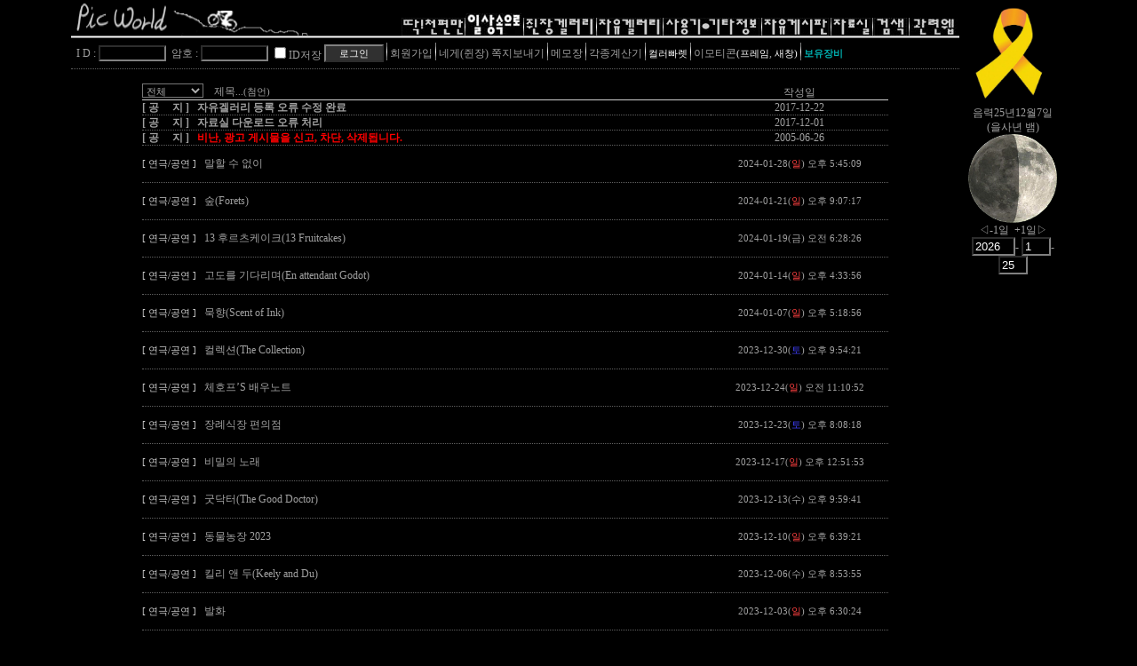

--- FILE ---
content_type: text/html
request_url: https://kimjongho.kr/Daily/Daily.asp?page=8&sel=&searchText=
body_size: 8957
content:

<html>
<head>
<title>다이어리</title>
<META NAME="Keywords" CONTENT="diary,daily,일기,일상,수필,사진,연극,공연">

	<meta http-equiv="imagetoolbar" content="no">
	<meta http-equiv="Content-Type" content="text/html; charset=euc-kr">
	<meta name="content-language" content="kr">
	<meta name="copyright" content="kimjongho.co.kr Inc.">
	<meta name="robots" content="ALL">
	<meta name="description" content="사진,자전거,일상,생활,컴퓨터,하드웨어,소프트웨어,기술,과학,정보,개조,제작">
	<meta name="googlebot" content="all">
	<meta name="google-site-verification" content="AX8pFKud-1ESH9t_vhcWZ3mje1R8pxwAVjJ8wOCMiHc" />
	<meta name="google-site-verification" content="GvaP4YROHAKWmMsEVtK4o_f_vuy7st0LUd2uMBP0JBg" />
	<link rel="Stylesheet" type="text/css" href="./../css/mystyle.css">
	<!--<script LANGUAGE="javascript" src="./../js/intro.js"></script>-->
	<SCRIPT language="JavaScript">
<!--
var speed = 0
var pause = 4000
var timerID = null
var bannerRunning = false
var ar = new Array()
ar[0] = "WWW.KIMJONGHO.CO.KR에 오신것을 환영합니다.  현재 사용자 : 337명"
ar[1] = "사진과 레포츠 그리고 생활... 김종호 홈페이지입니다.  현재 사용자 : 337명"
var message = 0
var state = ""
clearState()
showBanner()

function clearState()
{
	state = ""
	for (var i = 0; i < ar[message].length; ++i)
	{
		state += "0"
	}
}
function showBanner()
{
	if (getString())
	{
		message++
		if (ar.length <= message)
			message = 0
		clearState()
		timerID = setTimeout("showBanner()", pause)
		bannerRunning = true
	}
	else
	{
		var str = ""
		for (var j = 0; j < state.length; ++j)
		{
			str += (state.charAt(j) == "1") ? ar[message].charAt(j) : "     "
		}
		window.status = str
		timerID = setTimeout("showBanner()", speed)
		bannerRunning = true
	}
}
function getString()
{
	var full = true
	for (var j = 0; j < state.length; ++j)
	{
		if (state.charAt(j) == 0)
			full = false
	}
	if (full)
		return true
	while (1)
	{
		var num = getRandom(ar[message].length)
		if (state.charAt(num) == "0")
			break
	}
	state = state.substring(0, num) + "1" + state.substring(num + 1, state.length)
	return false
}
function getRandom(max)
{
	return Math.round((max - 1) * Math.random())
}
-->
</script>
	
	<script language="javascript">
	<!--
	function XCall(strUrl,strCallQuery,strMethod)
	{
		var VeiwCallUrl = "";
		var VeiwReDataBuffer = "";
		var VeiwRedata;
		if((strMethod=="GET") || (strMethod=="get"))
			VeiwCallUrl = strUrl+"?"+strCallQuery;
		else
			VeiwCallUrl = strUrl;

		if (window.ActiveXObject)
		{
			try{VeiwRedata=new ActiveXObject("Msxml2.XMLHTTP");}
			catch(e){
				try{VeiwRedata=new ActiveXObject("Microsoft.XMLHTTP");}
				catch(e){
					try{VeiwRedata=new ActiveXObject("window.XMLHttpRequest");}
					catch(e){}
				}
			}
		}
		else if(window.XMLHttpRequest)
		{
			VeiwRedata = new XMLHttpRequest();
			if(VeiwRedata.overrideMimeType){VeiwRedata.overrideMimeType('text/html');}
		}

		VeiwRedata.open(strMethod, VeiwCallUrl, false);
		VeiwRedata.setRequestHeader("Content-Type", "application/x-www-form-urlencoded");
		VeiwRedata.onreadystatechange = function(){
			if (VeiwRedata.readyState == 4)
				VeiwReDataBuffer=VeiwRedata.responseText;
		}

		if((strMethod=="GET") || (strMethod=="get"))
			VeiwRedata.send(null);
		else
			VeiwRedata.send(strCallQuery);

		return VeiwReDataBuffer;
	}
	-->
	</script>

</head>
<script language="javascript">
<!--
/*
var openViewToggleSeq = "";

function DailyDetailView(viewCode,viewCodeA)
{
	if (openViewToggleSeq !=""){eval('document.all.detailView'+openViewToggleSeq).innerHTML = "";}
	var Url = "./DailydetailTest.asp?seq="+viewCode+viewCodeA;
	var xmlRequest = new ActiveXObject("Microsoft.XMLHTTP");
	xmlRequest.open("POST", Url, false);
	xmlRequest.setRequestHeader("Content-Type", "application/x-www-form-urlencoded");
	xmlRequest.send(null);
	writeX=xmlRequest.ResponseText;
	//alert(openViewToggleSeq);
	eval('document.all.detailView'+viewCode).innerHTML = writeX;
	eval('document.all.detailView'+viewCode).focus();
	openViewToggleSeq = viewCode;
}

function DailyDetailClose(viewCode)
{
	eval('document.all.detailView'+viewCode).innerHTML = "";
	openViewToggleSeq = "";
}

*/
-->
</script>

<body topmargin="0" leftmargin="0" onContextMenu="window.event.returnValue=false">

<table border="0" width="100%" cellspacing="0" cellpadding="0"><tr><td align="center">
	<table border="0" width="1000" cellspacing="0" cellpadding="0"><tr align="center"><td valign="top">

	<script language="javaScript">
	<!--
	var tm2 = 0; // 탑마진
	var bs2 = 0; // 시작움직임 속도
	var sp2 = 0; // 스크롤되는 속도
	var sd2 = 10; // 스크롤지연 속도
	var rt;

	function bas()
	{
		var startpoint2, endpoint2, rtime2;
	
		startpoint2 = parseInt(ban.style.top, 10);
		endpoint2 = document.body.scrollTop;
		if (endpoint2 < tm2){endpoint2 = tm2;}
		rtime2 = bs2;
	
		if ( startpoint2 != endpoint2 )
		{
		 	sa = Math.ceil( Math.abs( endpoint2 - startpoint2 ) / sd2 );
			ban.style.top = parseInt(ban.style.top, 10) + ( ( endpoint2<startpoint2 ) ? -sa : sa );
			rtime2 = sp2;
		}
		rt = setTimeout ("bas();", rtime2);
	}

	function iniban()
	{
		ban.style.top = document.body.scrollTop;
		//bas();
	}
	-->
	</script>
	<div id="ban" style="position:absolute; left:1000">
<!--
	<table border="0" width="120" cellspacing="0" cellpadding="0">
		<tr><td><a href="http://5challenges.com/bbs/zboard.php?id=free_board" target="_blank"><img src="./../advertimage/fcc.jpg" width="120" border="0" alt="각종 레포츠를 접할수 있으나 스키와 자전거 라이딩이 주로 이뤄지고 있는곳임"></a></td></tr>
		<tr><td>
			
		</td></tr>
	</table>
-->
<!--
		<table border="0" width="100%" cellspacing="0" cellpadding="0">
-->
			<script language="javascript">
			<!--
			function emo_open_ban()
			{
			    var ntWin;
			    ntWin = window.open('./../emoticon/em_home_new.asp','', 'width=235,height=205,resizable=no,status=0,scrollbars=no');
			    if (navigator.appVersion.indexOf("(X11") != -1 ||
			            navigator.appVersion.indexOf("(Mac") != -1)
			    ntWin = window.open('./../emoticon/em_home_new.asp','', 'width=235,height=205,resizable=no,status=0,scrollbars=no');
			    ntWin.mainWin = this;
			}
			-->
			</script>
<!--
			<tr><td><a href="./../color_palette/color_palette.asp" target="_main"><font style="font-size:11px;color:#ffffff">컬러빠렛</font></a></td></tr>
			<tr><td><a href="./../emoticon/em_home.asp" target="_top"><font style="font-size:11px;color:#ffffff">이모티콘(프레임)</font></a></td></tr>
			<tr><td><a href=# onclick="emo_open_ban();return false;"><font style="font-size:11px;color:#ffffff">이모티콘(새창용)</font></a></td></tr>
		</table>
-->
	</div>

	<script language="javascript">iniban();</script>

	<table border="0" width="1000" height="30" bgcolor="#000000" cellspacing="0" cellpadding="0">
		<tr align="left" valign="bottom">
			<td width="115"><a href="./../defaulta.asp"><img src="./../mainimage/relog2.gif" width="115" height="40" alt="./../" border="0"></a></td>
			<td width="158" align="left"><img src="./../mainimage/anibike.gif" border="0" width="158"></td>
			<td width="99" align="right" style="line-height:110%;"></td>
			
			<td width="71"><a href="./../poem1000/poem1000.asp"><img border="0" src="./../mainimage/poem10002.jpg" onMouseOver="src='./../mainimage/poem10001.jpg'" onMouseOut="src='./../mainimage/poem10002.jpg'"></a></td>
			<td><img src="./../mainimage/line.jpg" width="1" height="20" border="0"></td>
			<td width="65"><a href="./../Daily/Daily.asp"><img border="0" src="./../mainimage/diary1.jpg"></a></td>
			<td><img src="./../mainimage/line.jpg" width="1" height="20" border="0"></td>
			<td width="81"><a href="./../picture/picmain.asp"><img border="0" src="./../mainimage/mygallery2.jpg" border="0" onMouseOver="src='./../mainimage/mygallery1.jpg'" onMouseOut="src='./../mainimage/mygallery2.jpg'"></a></td>
			<td><img src="./../mainimage/line.jpg" width="1" height="20" border="0"></td>
			<td width="74"><a href="./../picture/freepic/freepic.asp"><img border="0" src="./../mainimage/guestgallery2.jpg" border="0" onMouseOver="src='./../mainimage/guestgallery1.jpg'" onMouseOut="src='./../mainimage/guestgallery2.jpg'"></a></td>
			<td><img src="./../mainimage/line.jpg" width="1" height="20" border="0"></td>
			<td width="110"><a href="./../info/info.asp"><img border="0" src="./../mainimage/info2.jpg" border="0" onMouseOver="src='./../mainimage/info1.jpg'" onMouseOut="src='./../mainimage/info2.jpg'"></a></td>			
			<td><img src="./../mainimage/line.jpg" width="1" height="20" border="0"></td>
			<td width="77"><a href="./../board/board.asp"><img border="0"src="./../mainimage/board2.jpg" border="0" onMouseOver="src='./../mainimage/board1.jpg'" onMouseOut="src='./../mainimage/board2.jpg'"></a></td>
			<td><img src="./../mainimage/line.jpg" width="1" height="20" border="0"></td>
			<td width="46" align="left"><a href="./../pds/pds.asp"><img border="0" src="./../mainimage/pds2.jpg" border="0" onMouseOver="src='./../mainimage/pds1.jpg'" onMouseOut="src='./../mainimage/pds2.jpg'"></a></td>
			<td><img src="./../mainimage/line.jpg" width="1" height="20" border="0"></td>
			<td width="39"><a href="./../search/search.asp"><img border="0" src="./../mainimage/search2.jpg" onMouseOver="src='./../mainimage/search1.jpg'" onMouseOut="src='./../mainimage/search2.jpg'"></a></td>
			<td><img src="./../mainimage/line.jpg" width="1" height="20" border="0"></td>
			<td width="55"><a href="./../web/web.asp"><img border="0" src="./../mainimage/web2.jpg" onMouseOver="src='./../mainimage/web1.jpg'" onMouseOut="src='./../mainimage/web2.jpg'"></a></td>
		</tr>
	</table>
	<table border="0" width="1000" height="3" cellspacing="0" cellpadding="0"><tr><td><img src="./../mainimage/line.jpg" width="100%" height="3" border="0"></td></tr></table>
	<table border="0" width="1000" cellspacing="0" cellpadding="0"><tr height="35"><td width="100%" class="dotbottom">
<script language="javascript">
<!--
function UPaperView(ViewUrl)
{
	var ntWin;
	ntWin = window.open(ViewUrl,'', 'width=560,height=480,resizable=no,status=0,scrollbars=yes');
	if (navigator.appVersion.indexOf("(X11") != -1 || navigator.appVersion.indexOf("(Mac") != -1)
		ntWin = window.open(ViewUrl,'', 'width=560,height=480,resizable=no,status=0,scrollbars=yes');
	ntWin.mainWin = this;
}
-->
</script>

	<script language="javascript">
	<!--
	function idSaveChk(){if (memberLogin.idSave.checked){alert("ID저장은 외부로 본인의 ID가 노출될수 있습니다.");}}

	function newmember()
	{
		var ntWin;
		ntWin = window.open("./../member/newmember.asp","", "width=450,height=530,resizable=no,status=0,scrollbars=no");
		if (navigator.appVersion.indexOf("(X11") != -1 || navigator.appVersion.indexOf("(Mac") != -1)
			ntWin = window.open("./../member/newmember.asp","", "width=450,height=530,resizable=no,status=0,scrollbars=no");
		ntWin.mainWin = this;
	}
	function memberLoginChk()
	{
		if (document.memberLogin.id.value.length<6)
		{
			alert("ID 입력이 잘못 되었습니다.");
			memberLogin.id.focus();
			return false;
		}
		if (document.memberLogin.pass.value.length<6)
		{
			alert("암호 입력이 잘못 되었습니다.");
			memberLogin.pass.focus();
			return false;
		}
	}
	function emo_open_ban()
	{
		var ntWin;
		ntWin = window.open('./../emoticon/em_home_new.asp','', 'width=235,height=205,resizable=no,status=0,scrollbars=no');
		if (navigator.appVersion.indexOf("(X11") != -1 || navigator.appVersion.indexOf("(Mac") != -1)
			ntWin = window.open('./../emoticon/em_home_new.asp','', 'width=235,height=205,resizable=no,status=0,scrollbars=no');
		ntWin.mainWin = this;
	}
	-->
	</script>
	
	<table border="0" cellspacing="0" cellpadding="0">
		<form action="./../member/login.asp" method="post" onSubmit="return memberLoginChk();" name="memberLogin">
		<input type="hidden" name="ThisUrl" value="/Daily/Daily.asp?page=8||sel=||searchText=">
		<tr valign="middle">
			<td>&nbsp;&nbsp;I&nbsp;D&nbsp;:&nbsp;<input type="text" name="id" value="" size="10" class="inputLogBox" tabindex="1"></td>
			<td>&nbsp;&nbsp;암호&nbsp;:&nbsp;<input type="password" name="pass" size="10" class="inputLogBox" tabindex="2"></td>
			<td>&nbsp;</td>
			<td align="center"><input type="checkbox" name="idSave" value="true" onclick="idSaveChk();"  tabindex="3">ID저장</td>
			<td>&nbsp;</td>
			<td><input type="submit" value="로그인" class="buttonLoginNew" tabindex="4"></td>
			<td>&nbsp;<img src="./../mainimage/line.jpg" width="1" height="20" border="0">&nbsp;</td>
			<td align="center"><a href="#" onclick="newmember();return false;">회원가입</a></td>
			<td>&nbsp;<img src="./../mainimage/line.jpg" width="1" height="20" border="0">&nbsp;</td>
			<td><a href="javascript:UPaperView('./../UPaper/UPaper.asp')">네게(쥔장) 쪽지보내기</a></td>
			<td>&nbsp;<img src="./../mainimage/line.jpg" width="1" height="20" border="0">&nbsp;</td>
			<td><a href="./../MemoBoard/MemoBoard.asp">메모장</a></td>
			<td>&nbsp;<img src="./../mainimage/line.jpg" width="1" height="20" border="0">&nbsp;</td>
			<td><a href="./../info/etcinfo/electroCal.asp">각종계산기</a></td>
			<td>&nbsp;<img src="./../mainimage/line.jpg" width="1" height="20" border="0">&nbsp;</td>
			<td><a href="./../color_palette/color_palette.asp" target="_main"><font style="font-size:11px;color:#ffffff">컬러빠렛</font></a></td>
			<td>&nbsp;<img src="./../mainimage/line.jpg" width="1" height="20" border="0">&nbsp;</td>
			<td>이모티콘<a href="./../emoticon/em_home.asp" target="_top"><font style="font-size:11px;color:#ffffff">(프레임</font></a>,
			<a href=# onclick="emo_open_ban();return false;"><font style="font-size:11px;color:#ffffff">새창)</font></a></td>
			<td>&nbsp;<img src="./../mainimage/line.jpg" width="1" height="20" border="0">&nbsp;</td>
			<td><a href="./../MyMaList/MyMaList.asp" target="_top"><font style="font-size:11px;color:#00afaf"><b>보유장비</font></a></td>
		</tr>
		</form>
	</table>
	</td></tr></table>

<script language="javaScript">
<!--
	function selreload(){window.open ('./../Daily/Daily.asp?sel='+document.Daily.sel.value, 'mainopen');}
-->
</script>
<table border="0" width="840" cellspacing="0" cellpadding="0">
	<form name="Daily">
	<tr style="color:#bobobo" height="35" align="center" valign="bottom">
		<!--<td width="50" class="linebottom">번호</td>-->
		<td width="640" align="left" class="linebottom">
			<select size="1" name="sel" style="font-size:11px;color:#b0b0b0;background-color:#000000" onchange="selreload();">
				<option value="0" selected>전체</option>
				<option value="1">Diary</option>
				<option value="3">여행기</option>
				<option value="5">연극/공연</option>
				<option value="6">전시</option>
				<option value="7">시(Poem)</option>
				<option value="9">사진</option>
				<option value="10">기타</option>
			</select>
			&nbsp;&nbsp;&nbsp;제목<font style="font-size:8pt">...(첨언)</font></td>
		<td width="200" class="linebottom">작성일</td>
		<!--<td width="50" class="linebottom"><font style="color:#808080">접속</font></td>-->
	</form>
	</tr>

				<tr style="font-size:9pt" align="center" valign="bottom">
					<td align="left" class="dotbottom">
						<a href="./../openboard/openboarddetail.asp?seq=25&ret=30">
						<b>[&nbsp;공&nbsp;&nbsp;&nbsp;&nbsp;&nbsp;지&nbsp;]&nbsp;&nbsp;&nbsp;자유겔러리 등록 오류 수정 완료</b></a>
					</td>
					<td align="center" class="dotbottom">2017-12-22</td>
				</tr>
			
				<tr style="font-size:9pt" align="center" valign="bottom">
					<td align="left" class="dotbottom">
						<a href="./../openboard/openboarddetail.asp?seq=24&ret=30">
						<b>[&nbsp;공&nbsp;&nbsp;&nbsp;&nbsp;&nbsp;지&nbsp;]&nbsp;&nbsp;&nbsp;자료실 다운로드 오류 처리</b></a>
					</td>
					<td align="center" class="dotbottom">2017-12-01</td>
				</tr>
			
				<tr style="font-size:9pt" align="center" valign="bottom">
					<td align="left" class="dotbottom">
						<a href="./../openboard/openboarddetail.asp?seq=20&ret=30">
						<b>[&nbsp;공&nbsp;&nbsp;&nbsp;&nbsp;&nbsp;지&nbsp;]&nbsp;&nbsp;&nbsp;<font color=red>비난, 광고 게시물을 신고, 차단, 삭제됩니다.</font></b></a>
					</td>
					<td align="center" class="dotbottom">2005-06-26</td>
				</tr>
			
		<tr><td colspan="5" id="detailView2272"><a name=2272></a></td></tr>
		<tr style="font-size:13px" height="42" align="center" valign="middle">
			<!--<td class="dotbottom"><!a href="#2272" onclick="DailyDetailView('2272','&page=8&sel=0&searchText=');"><font style="font-size:11px">2272</font></a></td>-->
			<td align="left" class="dotbottom">
				<font style="font-size:11px">
<font style=color:#d0d0d0>[&nbsp;연극/공연&nbsp;]</font> 
				</font>&nbsp;
				
						<a href="Dailydetail.asp?seq=2272&page=8&sel=0&searchText=">
					말할 수 없이</a>
			</td>
			<td class="dotbottom"><font style="font-size:11px">2024-01-28(<font color=#ff4040>일</font>)&nbsp;오후 5:45:09</font></td>
			<!--<td class="dotbottom"><font style="font-size:11px;color:#808080">1198</font></td>-->
		</tr>
	
		<tr><td colspan="5" id="detailView2271"><a name=2271></a></td></tr>
		<tr style="font-size:13px" height="42" align="center" valign="middle">
			<!--<td class="dotbottom"><!a href="#2271" onclick="DailyDetailView('2271','&page=8&sel=0&searchText=');"><font style="font-size:11px">2271</font></a></td>-->
			<td align="left" class="dotbottom">
				<font style="font-size:11px">
<font style=color:#d0d0d0>[&nbsp;연극/공연&nbsp;]</font> 
				</font>&nbsp;
				
						<a href="Dailydetail.asp?seq=2271&page=8&sel=0&searchText=">
					숲(Forets)</a>
			</td>
			<td class="dotbottom"><font style="font-size:11px">2024-01-21(<font color=#ff4040>일</font>)&nbsp;오후 9:07:17</font></td>
			<!--<td class="dotbottom"><font style="font-size:11px;color:#808080">1131</font></td>-->
		</tr>
	
		<tr><td colspan="5" id="detailView2270"><a name=2270></a></td></tr>
		<tr style="font-size:13px" height="42" align="center" valign="middle">
			<!--<td class="dotbottom"><!a href="#2270" onclick="DailyDetailView('2270','&page=8&sel=0&searchText=');"><font style="font-size:11px">2270</font></a></td>-->
			<td align="left" class="dotbottom">
				<font style="font-size:11px">
<font style=color:#d0d0d0>[&nbsp;연극/공연&nbsp;]</font> 
				</font>&nbsp;
				
						<a href="Dailydetail.asp?seq=2270&page=8&sel=0&searchText=">
					13 후르츠케이크(13 Fruitcakes)</a>
			</td>
			<td class="dotbottom"><font style="font-size:11px">2024-01-19(금)&nbsp;오전 6:28:26</font></td>
			<!--<td class="dotbottom"><font style="font-size:11px;color:#808080">1213</font></td>-->
		</tr>
	
		<tr><td colspan="5" id="detailView2269"><a name=2269></a></td></tr>
		<tr style="font-size:13px" height="42" align="center" valign="middle">
			<!--<td class="dotbottom"><!a href="#2269" onclick="DailyDetailView('2269','&page=8&sel=0&searchText=');"><font style="font-size:11px">2269</font></a></td>-->
			<td align="left" class="dotbottom">
				<font style="font-size:11px">
<font style=color:#d0d0d0>[&nbsp;연극/공연&nbsp;]</font> 
				</font>&nbsp;
				
						<a href="Dailydetail.asp?seq=2269&page=8&sel=0&searchText=">
					고도를 기다리며(En attendant Godot)</a>
			</td>
			<td class="dotbottom"><font style="font-size:11px">2024-01-14(<font color=#ff4040>일</font>)&nbsp;오후 4:33:56</font></td>
			<!--<td class="dotbottom"><font style="font-size:11px;color:#808080">1147</font></td>-->
		</tr>
	
		<tr><td colspan="5" id="detailView2268"><a name=2268></a></td></tr>
		<tr style="font-size:13px" height="42" align="center" valign="middle">
			<!--<td class="dotbottom"><!a href="#2268" onclick="DailyDetailView('2268','&page=8&sel=0&searchText=');"><font style="font-size:11px">2268</font></a></td>-->
			<td align="left" class="dotbottom">
				<font style="font-size:11px">
<font style=color:#d0d0d0>[&nbsp;연극/공연&nbsp;]</font> 
				</font>&nbsp;
				
						<a href="Dailydetail.asp?seq=2268&page=8&sel=0&searchText=">
					묵향(Scent of Ink)</a>
			</td>
			<td class="dotbottom"><font style="font-size:11px">2024-01-07(<font color=#ff4040>일</font>)&nbsp;오후 5:18:56</font></td>
			<!--<td class="dotbottom"><font style="font-size:11px;color:#808080">1119</font></td>-->
		</tr>
	
		<tr><td colspan="5" id="detailView2267"><a name=2267></a></td></tr>
		<tr style="font-size:13px" height="42" align="center" valign="middle">
			<!--<td class="dotbottom"><!a href="#2267" onclick="DailyDetailView('2267','&page=8&sel=0&searchText=');"><font style="font-size:11px">2267</font></a></td>-->
			<td align="left" class="dotbottom">
				<font style="font-size:11px">
<font style=color:#d0d0d0>[&nbsp;연극/공연&nbsp;]</font> 
				</font>&nbsp;
				
						<a href="Dailydetail.asp?seq=2267&page=8&sel=0&searchText=">
					컬렉션(The Collection)</a>
			</td>
			<td class="dotbottom"><font style="font-size:11px">2023-12-30(<font color=#4040ff>토</font>)&nbsp;오후 9:54:21</font></td>
			<!--<td class="dotbottom"><font style="font-size:11px;color:#808080">1228</font></td>-->
		</tr>
	
		<tr><td colspan="5" id="detailView2266"><a name=2266></a></td></tr>
		<tr style="font-size:13px" height="42" align="center" valign="middle">
			<!--<td class="dotbottom"><!a href="#2266" onclick="DailyDetailView('2266','&page=8&sel=0&searchText=');"><font style="font-size:11px">2266</font></a></td>-->
			<td align="left" class="dotbottom">
				<font style="font-size:11px">
<font style=color:#d0d0d0>[&nbsp;연극/공연&nbsp;]</font> 
				</font>&nbsp;
				
						<a href="Dailydetail.asp?seq=2266&page=8&sel=0&searchText=">
					체호프’S 배우노트</a>
			</td>
			<td class="dotbottom"><font style="font-size:11px">2023-12-24(<font color=#ff4040>일</font>)&nbsp;오전 11:10:52</font></td>
			<!--<td class="dotbottom"><font style="font-size:11px;color:#808080">1164</font></td>-->
		</tr>
	
		<tr><td colspan="5" id="detailView2265"><a name=2265></a></td></tr>
		<tr style="font-size:13px" height="42" align="center" valign="middle">
			<!--<td class="dotbottom"><!a href="#2265" onclick="DailyDetailView('2265','&page=8&sel=0&searchText=');"><font style="font-size:11px">2265</font></a></td>-->
			<td align="left" class="dotbottom">
				<font style="font-size:11px">
<font style=color:#d0d0d0>[&nbsp;연극/공연&nbsp;]</font> 
				</font>&nbsp;
				
						<a href="Dailydetail.asp?seq=2265&page=8&sel=0&searchText=">
					장례식장 편의점</a>
			</td>
			<td class="dotbottom"><font style="font-size:11px">2023-12-23(<font color=#4040ff>토</font>)&nbsp;오후 8:08:18</font></td>
			<!--<td class="dotbottom"><font style="font-size:11px;color:#808080">1173</font></td>-->
		</tr>
	
		<tr><td colspan="5" id="detailView2264"><a name=2264></a></td></tr>
		<tr style="font-size:13px" height="42" align="center" valign="middle">
			<!--<td class="dotbottom"><!a href="#2264" onclick="DailyDetailView('2264','&page=8&sel=0&searchText=');"><font style="font-size:11px">2264</font></a></td>-->
			<td align="left" class="dotbottom">
				<font style="font-size:11px">
<font style=color:#d0d0d0>[&nbsp;연극/공연&nbsp;]</font> 
				</font>&nbsp;
				
						<a href="Dailydetail.asp?seq=2264&page=8&sel=0&searchText=">
					비밀의 노래</a>
			</td>
			<td class="dotbottom"><font style="font-size:11px">2023-12-17(<font color=#ff4040>일</font>)&nbsp;오후 12:51:53</font></td>
			<!--<td class="dotbottom"><font style="font-size:11px;color:#808080">1188</font></td>-->
		</tr>
	
		<tr><td colspan="5" id="detailView2263"><a name=2263></a></td></tr>
		<tr style="font-size:13px" height="42" align="center" valign="middle">
			<!--<td class="dotbottom"><!a href="#2263" onclick="DailyDetailView('2263','&page=8&sel=0&searchText=');"><font style="font-size:11px">2263</font></a></td>-->
			<td align="left" class="dotbottom">
				<font style="font-size:11px">
<font style=color:#d0d0d0>[&nbsp;연극/공연&nbsp;]</font> 
				</font>&nbsp;
				
						<a href="Dailydetail.asp?seq=2263&page=8&sel=0&searchText=">
					굿닥터(The Good Doctor)</a>
			</td>
			<td class="dotbottom"><font style="font-size:11px">2023-12-13(수)&nbsp;오후 9:59:41</font></td>
			<!--<td class="dotbottom"><font style="font-size:11px;color:#808080">1146</font></td>-->
		</tr>
	
		<tr><td colspan="5" id="detailView2262"><a name=2262></a></td></tr>
		<tr style="font-size:13px" height="42" align="center" valign="middle">
			<!--<td class="dotbottom"><!a href="#2262" onclick="DailyDetailView('2262','&page=8&sel=0&searchText=');"><font style="font-size:11px">2262</font></a></td>-->
			<td align="left" class="dotbottom">
				<font style="font-size:11px">
<font style=color:#d0d0d0>[&nbsp;연극/공연&nbsp;]</font> 
				</font>&nbsp;
				
						<a href="Dailydetail.asp?seq=2262&page=8&sel=0&searchText=">
					동물농장 2023</a>
			</td>
			<td class="dotbottom"><font style="font-size:11px">2023-12-10(<font color=#ff4040>일</font>)&nbsp;오후 6:39:21</font></td>
			<!--<td class="dotbottom"><font style="font-size:11px;color:#808080">1164</font></td>-->
		</tr>
	
		<tr><td colspan="5" id="detailView2261"><a name=2261></a></td></tr>
		<tr style="font-size:13px" height="42" align="center" valign="middle">
			<!--<td class="dotbottom"><!a href="#2261" onclick="DailyDetailView('2261','&page=8&sel=0&searchText=');"><font style="font-size:11px">2261</font></a></td>-->
			<td align="left" class="dotbottom">
				<font style="font-size:11px">
<font style=color:#d0d0d0>[&nbsp;연극/공연&nbsp;]</font> 
				</font>&nbsp;
				
						<a href="Dailydetail.asp?seq=2261&page=8&sel=0&searchText=">
					킬리 앤 두(Keely and Du)</a>
			</td>
			<td class="dotbottom"><font style="font-size:11px">2023-12-06(수)&nbsp;오후 8:53:55</font></td>
			<!--<td class="dotbottom"><font style="font-size:11px;color:#808080">1172</font></td>-->
		</tr>
	
		<tr><td colspan="5" id="detailView2260"><a name=2260></a></td></tr>
		<tr style="font-size:13px" height="42" align="center" valign="middle">
			<!--<td class="dotbottom"><!a href="#2260" onclick="DailyDetailView('2260','&page=8&sel=0&searchText=');"><font style="font-size:11px">2260</font></a></td>-->
			<td align="left" class="dotbottom">
				<font style="font-size:11px">
<font style=color:#d0d0d0>[&nbsp;연극/공연&nbsp;]</font> 
				</font>&nbsp;
				
						<a href="Dailydetail.asp?seq=2260&page=8&sel=0&searchText=">
					발화</a>
			</td>
			<td class="dotbottom"><font style="font-size:11px">2023-12-03(<font color=#ff4040>일</font>)&nbsp;오후 6:30:24</font></td>
			<!--<td class="dotbottom"><font style="font-size:11px;color:#808080">1195</font></td>-->
		</tr>
	
		<tr><td colspan="5" id="detailView2259"><a name=2259></a></td></tr>
		<tr style="font-size:13px" height="42" align="center" valign="middle">
			<!--<td class="dotbottom"><!a href="#2259" onclick="DailyDetailView('2259','&page=8&sel=0&searchText=');"><font style="font-size:11px">2259</font></a></td>-->
			<td align="left" class="dotbottom">
				<font style="font-size:11px">
<font style=color:#d0d0d0>[&nbsp;연극/공연&nbsp;]</font> 
				</font>&nbsp;
				
						<a href="Dailydetail.asp?seq=2259&page=8&sel=0&searchText=">
					기획2팀</a>
			</td>
			<td class="dotbottom"><font style="font-size:11px">2023-11-05(<font color=#ff4040>일</font>)&nbsp;오후 6:33:26</font></td>
			<!--<td class="dotbottom"><font style="font-size:11px;color:#808080">1247</font></td>-->
		</tr>
	
		<tr><td colspan="5" id="detailView2258"><a name=2258></a></td></tr>
		<tr style="font-size:13px" height="42" align="center" valign="middle">
			<!--<td class="dotbottom"><!a href="#2258" onclick="DailyDetailView('2258','&page=8&sel=0&searchText=');"><font style="font-size:11px">2258</font></a></td>-->
			<td align="left" class="dotbottom">
				<font style="font-size:11px">
<font style=color:#d0d0d0>[&nbsp;연극/공연&nbsp;]</font> 
				</font>&nbsp;
				
						<a href="Dailydetail.asp?seq=2258&page=8&sel=0&searchText=">
					엔트로피</a>
			</td>
			<td class="dotbottom"><font style="font-size:11px">2023-10-29(<font color=#ff4040>일</font>)&nbsp;오후 5:32:43</font></td>
			<!--<td class="dotbottom"><font style="font-size:11px;color:#808080">1217</font></td>-->
		</tr>
	
		<tr><td colspan="5" id="detailView2257"><a name=2257></a></td></tr>
		<tr style="font-size:13px" height="42" align="center" valign="middle">
			<!--<td class="dotbottom"><!a href="#2257" onclick="DailyDetailView('2257','&page=8&sel=0&searchText=');"><font style="font-size:11px">2257</font></a></td>-->
			<td align="left" class="dotbottom">
				<font style="font-size:11px">
<font style=color:#d0d0d0>[&nbsp;연극/공연&nbsp;]</font> 
				</font>&nbsp;
				
						<a href="Dailydetail.asp?seq=2257&page=8&sel=0&searchText=">
					카르멘</a>
			</td>
			<td class="dotbottom"><font style="font-size:11px">2023-10-16(월)&nbsp;오전 10:57:34</font></td>
			<!--<td class="dotbottom"><font style="font-size:11px;color:#808080">1203</font></td>-->
		</tr>
	
		<tr><td colspan="5" id="detailView2256"><a name=2256></a></td></tr>
		<tr style="font-size:13px" height="42" align="center" valign="middle">
			<!--<td class="dotbottom"><!a href="#2256" onclick="DailyDetailView('2256','&page=8&sel=0&searchText=');"><font style="font-size:11px">2256</font></a></td>-->
			<td align="left" class="dotbottom">
				<font style="font-size:11px">
<font style=color:#d0d0d0>[&nbsp;연극/공연&nbsp;]</font> 
				</font>&nbsp;
				
						<a href="Dailydetail.asp?seq=2256&page=8&sel=0&searchText=">
					산전수전 토별가</a>
			</td>
			<td class="dotbottom"><font style="font-size:11px">2023-10-09(월)&nbsp;오전 6:41:04</font></td>
			<!--<td class="dotbottom"><font style="font-size:11px;color:#808080">1257</font></td>-->
		</tr>
	
		<tr><td colspan="5" id="detailView2255"><a name=2255></a></td></tr>
		<tr style="font-size:13px" height="42" align="center" valign="middle">
			<!--<td class="dotbottom"><!a href="#2255" onclick="DailyDetailView('2255','&page=8&sel=0&searchText=');"><font style="font-size:11px">2255</font></a></td>-->
			<td align="left" class="dotbottom">
				<font style="font-size:11px">
<font style=color:#d0d0d0>[&nbsp;연극/공연&nbsp;]</font> 
				</font>&nbsp;
				
						<a href="Dailydetail.asp?seq=2255&page=8&sel=0&searchText=">
					번아웃에 관한 농담</a>
			</td>
			<td class="dotbottom"><font style="font-size:11px">2023-10-01(<font color=#ff4040>일</font>)&nbsp;오후 5:32:49</font></td>
			<!--<td class="dotbottom"><font style="font-size:11px;color:#808080">1304</font></td>-->
		</tr>
	
		<tr><td colspan="5" id="detailView2254"><a name=2254></a></td></tr>
		<tr style="font-size:13px" height="42" align="center" valign="middle">
			<!--<td class="dotbottom"><!a href="#2254" onclick="DailyDetailView('2254','&page=8&sel=0&searchText=');"><font style="font-size:11px">2254</font></a></td>-->
			<td align="left" class="dotbottom">
				<font style="font-size:11px">
<font style=color:#d0d0d0>[&nbsp;연극/공연&nbsp;]</font> 
				</font>&nbsp;
				
						<a href="Dailydetail.asp?seq=2254&page=8&sel=0&searchText=">
					그 순간, 시간이 멈춘다</a>
			</td>
			<td class="dotbottom"><font style="font-size:11px">2023-09-24(<font color=#ff4040>일</font>)&nbsp;오후 9:43:00</font></td>
			<!--<td class="dotbottom"><font style="font-size:11px;color:#808080">1250</font></td>-->
		</tr>
	
		<tr><td colspan="5" id="detailView2253"><a name=2253></a></td></tr>
		<tr style="font-size:13px" height="42" align="center" valign="middle">
			<!--<td class="dotbottom"><!a href="#2253" onclick="DailyDetailView('2253','&page=8&sel=0&searchText=');"><font style="font-size:11px">2253</font></a></td>-->
			<td align="left" class="dotbottom">
				<font style="font-size:11px">
<font style=color:#d0d0d0>[&nbsp;연극/공연&nbsp;]</font> 
				</font>&nbsp;
				
						<a href="Dailydetail.asp?seq=2253&page=8&sel=0&searchText=">
					그로토프스키 트레이닝</a>
			</td>
			<td class="dotbottom"><font style="font-size:11px">2023-09-10(<font color=#ff4040>일</font>)&nbsp;오후 8:27:24</font></td>
			<!--<td class="dotbottom"><font style="font-size:11px;color:#808080">1213</font></td>-->
		</tr>
	
	<form action="Daily.asp" method="get" name="searchGo">
	<tr>
		<td colspan="5" class="pad">
			<table border="0" width="100%" height="35" cellspacing="0" cellpadding="0">
				<tr>
					<td align="left" valign="bottom">
						검색 : <input type="text" size="12" name="searchText" value="" class="inputbox1">
						<input type="submit" value="검색하기" class="button2">
					</td>
					<td align="right" valign="bottom">
						Page : 
						
							<a href="Daily.asp?page=7&sel=0&searchText=">이전</a>
						
								<a href="Daily.asp?page=1&sel=0&searchText=">1</a>&nbsp;
							
								<a href="Daily.asp?page=2&sel=0&searchText=">2</a>&nbsp;
							
								<a href="Daily.asp?page=3&sel=0&searchText=">3</a>&nbsp;
							
								<a href="Daily.asp?page=4&sel=0&searchText=">4</a>&nbsp;
							
								<a href="Daily.asp?page=5&sel=0&searchText=">5</a>&nbsp;
							
								<a href="Daily.asp?page=6&sel=0&searchText=">6</a>&nbsp;
							
								<a href="Daily.asp?page=7&sel=0&searchText=">7</a>&nbsp;
							
								<font style="font-size:16px"><b>8</b></font>&nbsp;
							
								<a href="Daily.asp?page=9&sel=0&searchText=">9</a>&nbsp;
							
								<a href="Daily.asp?page=10&sel=0&searchText=">10</a>&nbsp;
							
								<a href="Daily.asp?page=11&sel=0&searchText=">11</a>&nbsp;
							
								<a href="Daily.asp?page=12&sel=0&searchText=">12</a>&nbsp;
							
								<a href="Daily.asp?page=13&sel=0&searchText=">13</a>&nbsp;
							
								<a href="Daily.asp?page=14&sel=0&searchText=">14</a>&nbsp;
							
								<a href="Daily.asp?page=15&sel=0&searchText=">15</a>&nbsp;
							
								<a href="Daily.asp?page=16&sel=0&searchText=">16</a>&nbsp;
							
								<a href="Daily.asp?page=17&sel=0&searchText=">17</a>&nbsp;
							
								<a href="Daily.asp?page=18&sel=0&searchText=">18</a>&nbsp;
							
								<a href="Daily.asp?page=19&sel=0&searchText=">19</a>&nbsp;
							
								<a href="Daily.asp?page=20&sel=0&searchText=">20</a>&nbsp;
							....&nbsp;
							<a href="Daily.asp?page=9&sel=0&searchText=">다음</a>
						
					</td>
				</tr>
			</table>
		</td>
	</tr>
	</form>
</table>

				</td><td valign="top"><img width="120" src="./../topimage/YelloRibon.jpg" border="0"><br><iframe src='./../lunar/lunar.asp' width="120" height="200" scrolling="no" noresize marginwidth="0" marginheight="0" frameBorder="0">nowmoon</iframe><br><br>
		<script type="text/javascript"><!--
		google_ad_client = "ca-pub-6406835441825510";
		/* 120-600GoogleAD */
		google_ad_slot = "7696613783";
		google_ad_width = 120;
		google_ad_height = 600;
		//-->
		</script>
		<script type="text/javascript"
		src="https://pagead2.googlesyndication.com/pagead/show_ads.js">
		</script>
<br>
				</td></tr>
			<tr align="left"><td><img src="./../mainimage/line.jpg" width="100%" height="3" border="0"></td></tr>
			<tr><td width="100%" align="right"><font style="font-size:9pt">Copyright 2003-2026 ⓒ 김종호. All rights reserved. <a href='mailto:poemworld76@gmail.com'>kimjongho.co.kr kimjongho.kr kimjongho.net kimjongho.com</a></font></td></tr>
		</table>
	</td></tr>
</table>

</body>
</html>

--- FILE ---
content_type: text/html
request_url: https://kimjongho.kr/lunar/lunar.asp
body_size: 2523
content:

<html>
<head><title>김종호 홈페이지</title>
	<meta http-equiv="imagetoolbar" content="no">
	<meta http-equiv="Content-Type" content="text/html; charset=euc-kr">
	<meta name="content-language" content="kr">
	<meta name="copyright" content="kimjongho.co.kr Inc.">
	<meta name="robots" content="ALL">
	<meta name="description" content="사진,자전거,일상,생활,컴퓨터,하드웨어,소프트웨어,기술,과학,정보,개조,제작">
	<meta name="googlebot" content="all">
	<meta name="google-site-verification" content="AX8pFKud-1ESH9t_vhcWZ3mje1R8pxwAVjJ8wOCMiHc" />
	<meta name="google-site-verification" content="GvaP4YROHAKWmMsEVtK4o_f_vuy7st0LUd2uMBP0JBg" />
	<link rel="Stylesheet" type="text/css" href="./../css/mystyle.css">
	<!--<script LANGUAGE="javascript" src="./../js/intro.js"></script>-->
	<SCRIPT language="JavaScript">
<!--
var speed = 0
var pause = 4000
var timerID = null
var bannerRunning = false
var ar = new Array()
ar[0] = "WWW.KIMJONGHO.CO.KR에 오신것을 환영합니다.  현재 사용자 : 337명"
ar[1] = "사진과 레포츠 그리고 생활... 김종호 홈페이지입니다.  현재 사용자 : 337명"
var message = 0
var state = ""
clearState()
showBanner()

function clearState()
{
	state = ""
	for (var i = 0; i < ar[message].length; ++i)
	{
		state += "0"
	}
}
function showBanner()
{
	if (getString())
	{
		message++
		if (ar.length <= message)
			message = 0
		clearState()
		timerID = setTimeout("showBanner()", pause)
		bannerRunning = true
	}
	else
	{
		var str = ""
		for (var j = 0; j < state.length; ++j)
		{
			str += (state.charAt(j) == "1") ? ar[message].charAt(j) : "     "
		}
		window.status = str
		timerID = setTimeout("showBanner()", speed)
		bannerRunning = true
	}
}
function getString()
{
	var full = true
	for (var j = 0; j < state.length; ++j)
	{
		if (state.charAt(j) == 0)
			full = false
	}
	if (full)
		return true
	while (1)
	{
		var num = getRandom(ar[message].length)
		if (state.charAt(num) == "0")
			break
	}
	state = state.substring(0, num) + "1" + state.substring(num + 1, state.length)
	return false
}
function getRandom(max)
{
	return Math.round((max - 1) * Math.random())
}
-->
</script>
	
	<script language="javascript">
	<!--
	function XCall(strUrl,strCallQuery,strMethod)
	{
		var VeiwCallUrl = "";
		var VeiwReDataBuffer = "";
		var VeiwRedata;
		if((strMethod=="GET") || (strMethod=="get"))
			VeiwCallUrl = strUrl+"?"+strCallQuery;
		else
			VeiwCallUrl = strUrl;

		if (window.ActiveXObject)
		{
			try{VeiwRedata=new ActiveXObject("Msxml2.XMLHTTP");}
			catch(e){
				try{VeiwRedata=new ActiveXObject("Microsoft.XMLHTTP");}
				catch(e){
					try{VeiwRedata=new ActiveXObject("window.XMLHttpRequest");}
					catch(e){}
				}
			}
		}
		else if(window.XMLHttpRequest)
		{
			VeiwRedata = new XMLHttpRequest();
			if(VeiwRedata.overrideMimeType){VeiwRedata.overrideMimeType('text/html');}
		}

		VeiwRedata.open(strMethod, VeiwCallUrl, false);
		VeiwRedata.setRequestHeader("Content-Type", "application/x-www-form-urlencoded");
		VeiwRedata.onreadystatechange = function(){
			if (VeiwRedata.readyState == 4)
				VeiwReDataBuffer=VeiwRedata.responseText;
		}

		if((strMethod=="GET") || (strMethod=="get"))
			VeiwRedata.send(null);
		else
			VeiwRedata.send(strCallQuery);

		return VeiwReDataBuffer;
	}
	-->
	</script>
</head>
<script language="javascript">
<!--
function numChk()
{
	if (document.lunar.wantYear.value=="")
	{
		alert("년도가 빠졌습니다.");
		document.lunar.wantYear.focus();
		return false;
	}
	if (document.lunar.wantYear.value<1900)
	{
		alert("1881년 이상부터 입력하세요.");
		document.lunar.wantYear.focus();
		return false;
	}
	if (document.lunar.wantMonth.value=="")
	{
		alert("월이 빠졌습니다.");
		document.lunar.wantMonth.focus();
		return false;
	}
	if (document.lunar.wantMonth.value<1 || document.lunar.wantMonth.value>12)
	{
		alert("월은 1~12까지만 입력할수 있습니다.");
		document.lunar.wantMonth.focus();
		return false;
	}
	if (document.lunar.wantDay.value=="")
	{
		alert("월이 빠졌습니다.");
		document.lunar.wantDay.focus();
		return false;
	}
	if (document.lunar.wantDay.value<1 || document.lunar.wantDay.value>31)
	{
		alert("일은 1~31까지 입력할수 있습니다.");
		document.lunar.wantDay.focus();
		return false;
	}
}

function aniTrue(){window.location('./lunar.asp?ani=true');}
-->
</script>
<body topmargin="0" leftmargin="0" onContextMenu="window.event.returnValue=false"onSelectStart="window.event.returnValue=false">
<center>
<table border="0" cellspacing="0" cellpadding="0">
	<tr>
		<td align="center">
			<font style="font-size:12px">음력25년12월7일</font>
			<br><font style="font-size:12px">(을사년 뱀)</font>	<br>
			<img src="./../lunar_Moon_Image/day07.jpg" width="100" border="0">
		</td>
	</tr>
	<form action="./lunar.asp" method="get" onSubmit="return numChk()" name="lunar">
	<tr>
		<td align="center">
			<a href="./lunar.asp?up_down_count=-1">◁-1일</a>&nbsp;&nbsp;<a href="./lunar.asp?up_down_count=1">+1일▷</a>
			<input type="text" name="wantYear" value="2026" size="4" class="inputbox1" maxlength="4" onKeyPress="if((event.keyCode&lt;48)||(event.keyCode&gt;57)) event.returnValue=false;">-
			<input type="text" name="wantMonth" value="1" size="2" class="inputbox1" maxlength="2" onKeyPress="if((event.keyCode&lt;48)||(event.keyCode&gt;57)) event.returnValue=false;">-
			<input type="text" name="wantDay" value="25" size="2" class="inputbox1" maxlength="2" onKeyPress="if((event.keyCode&lt;48)||(event.keyCode&gt;57)) event.returnValue=false;">
<!--			<br>
			<input type="submit" value="해당일 달보기" class="button">&nbsp;<input type="button" value="애니보기" class="button" onclick="window.location='./lunar.asp?ani=true';">
-->
		</td>
	</tr>
	</form>
</table>
</center>
</body>
</html>

--- FILE ---
content_type: text/html; charset=utf-8
request_url: https://www.google.com/recaptcha/api2/aframe
body_size: 268
content:
<!DOCTYPE HTML><html><head><meta http-equiv="content-type" content="text/html; charset=UTF-8"></head><body><script nonce="LC-VLqVmue6V9PrQy8L-JQ">/** Anti-fraud and anti-abuse applications only. See google.com/recaptcha */ try{var clients={'sodar':'https://pagead2.googlesyndication.com/pagead/sodar?'};window.addEventListener("message",function(a){try{if(a.source===window.parent){var b=JSON.parse(a.data);var c=clients[b['id']];if(c){var d=document.createElement('img');d.src=c+b['params']+'&rc='+(localStorage.getItem("rc::a")?sessionStorage.getItem("rc::b"):"");window.document.body.appendChild(d);sessionStorage.setItem("rc::e",parseInt(sessionStorage.getItem("rc::e")||0)+1);localStorage.setItem("rc::h",'1769327473186');}}}catch(b){}});window.parent.postMessage("_grecaptcha_ready", "*");}catch(b){}</script></body></html>

--- FILE ---
content_type: text/css
request_url: https://kimjongho.kr/css/mystyle.css
body_size: 550
content:
BODY
{
	scrollbar-FACE-color: #000000;
	scrollbar-HIGHLIGHT-color: #000000;
	scrollbar-SHADOW-color: #808080;
	scrollbar-3DLIGHT-color: #808080;
	scrollbar-ARROW-color: #808080;
	scrollbar-TRACK-color: #000000;
	scrollbar-DARKSHADOW-color: #000000;
	//color:#e0e0e0;
	color:#a0a0a0;
	font-size:12px;
	background-color:#000000;
	font-family:verdana,굴림;
}
td
{
	line-height:140%;
	font-size:12px;
	color:#a0a0a0;
	font-family:verdana,굴림;
	letter-spacing:0px;
	word-spacing:0px;
}
//a:link { color:#e0e0e0; text-decoration:none }
a:link { color:#a0a0a0; text-decoration:none }
a:visited { color:#a0a0a0; text-decoration:none }
a:active { color:#8080ff; text-decoration:none; }
a:hover { color:#40ff40; font-style:italic; text-decoration:none }

.pad
{
	padding-top: 2pt;
	padding-bottom: 2pt;
	padding-left: 2pt;
	padding-right: 2pt;
}

.picline
{
	border-style: solid;
	border-width:1px;
	border-color:#404040;
}

.select1
{
	font-size:9pt;
	color:#ffffff;
	background-color:#000000;
}

.inputbox1
{
	color:#ffffff;
	background-color:#000000;
	border:solid 1;
	border-color : #808080;
}

.inputbox2
{
	color:#ffffff;
	font-size:11px;
	background-color:#000000;
	border:solid 1;
	border-color : #808080;
}
.inputLogBox
{
	color:#ffffff;
	font-size:11px;
	background-color:#000000;
	border:solid 1;
	border-color : #808080;
}

.inputbuttonbox1
{
	color:#ffffff;
	background-color:#000000;
	border:solid 1;
	border-color : #808080;
}

.button
{
	color:#ffffff;
	font-size:11px;
	padding-top:0pt;
	background-color:#000000;
	border:solid 1;
	border-color : #a0a0a0;
	cursor: hand;
}

.button1
{
	color:#ffffff;
	font-size:10pt;
	font-weight:bold;
	padding-top:3pt;
	background-color:#000000;
	border:solid 2;
	border-color : #a0a0a0;
	cursor: hand;
}

.button2
{
	color:#ffffff;
	font-size:9pt;
	font-weight:bold;
	padding-top:3pt;
	background-color:#404040;
	border:solid 1;
	border-color : #a0a0a0;
	cursor: hand;
}

.button3
{
	color:#ffffff;
	font-size:9pt;
	font-weight:bold;
	padding-top:1pt;
	background-color:#000000;
	border:solid 1;
	border-color : #a0a0a0;
	width:80pt;
	height:30pt;
	cursor: hand;
}

.buttonLogin
{
	color:#ffffff;
	font-size:11px;
	border:solid 1;
	border-color:#808080;
	background-color:#303030;
	width:50pt;
	height:15pt;
	cursor: hand;
}
.buttonLoginNew
{
	color:#ffffff;
	font-size:11px;
	border:solid 1;
	border-color:#808080;
	background-color:#303030;
	width:50pt;
	height:15pt;
	cursor: hand;
}
.buttonLogout
{
	color:#ffffff;
	font-size:11px;
	border:solid 1;
	border-color:#808080;
	background-color:#303030;
	width:50pt;
	height:15pt;
	cursor: hand;
}


.submitbutton
{
	color:#ffffff;
	font-size:12pt;
	border:solid 2;
	border-color:#808080;
	background-color:#303030;
	width:80pt;
	height:60pt;
	cursor: hand;
}

.lineleft {border-left-style: solid;border-left-width:1px;border-color:#606060;}
.lineright {border-right-style: solid;border-right-width:1px;border-color:#606060;}
.linetop {border-top-style: solid;border-top-width:1px;border-top-color:#d0d0d0;}
.linebottom {border-bottom-style: solid; border-bottom-width:1px; border-bottom-color:#d0d0d0;}

.dotleft {border-left-style: dotted;border-left-width:1px;border-left-color:#606060;}
.dotright {border-right-style: dotted;border-right-width:1px;border-right-color:#606060;}
.dottop {border-top-style: dotted;border-top-width:1px;border-top-color:#606060;}
.dotbottom {border-bottom-style: dotted;border-bottom-width:1px;border-bottom-color:#606060;}

fishcontainer
{
	background-color: transparent;
	border: none;
}

.input {}